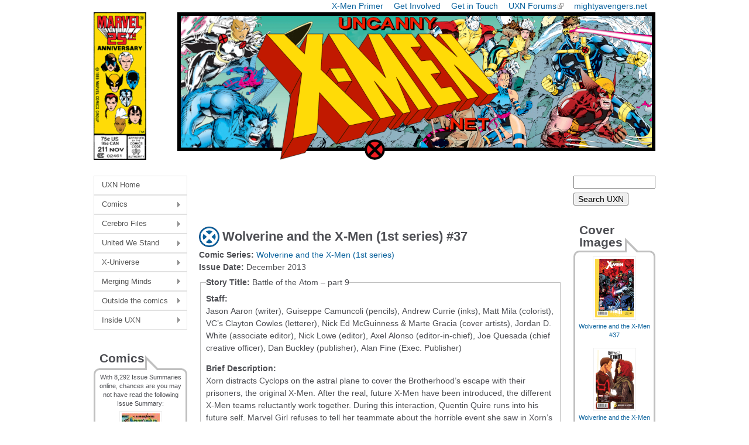

--- FILE ---
content_type: text/html; charset=utf-8
request_url: https://uncannyxmen.net/node/26627
body_size: 12733
content:
<!DOCTYPE html>
<!--[if IEMobile 7]><html class="iem7"  lang="en" dir="ltr"><![endif]-->
<!--[if lte IE 6]><html class="lt-ie9 lt-ie8 lt-ie7"  lang="en" dir="ltr"><![endif]-->
<!--[if (IE 7)&(!IEMobile)]><html class="lt-ie9 lt-ie8"  lang="en" dir="ltr"><![endif]-->
<!--[if IE 8]><html class="lt-ie9"  lang="en" dir="ltr"><![endif]-->
<!--[if (gte IE 9)|(gt IEMobile 7)]><!--><html  lang="en" dir="ltr" prefix="content: http://purl.org/rss/1.0/modules/content/ dc: http://purl.org/dc/terms/ foaf: http://xmlns.com/foaf/0.1/ og: http://ogp.me/ns# rdfs: http://www.w3.org/2000/01/rdf-schema# sioc: http://rdfs.org/sioc/ns# sioct: http://rdfs.org/sioc/types# skos: http://www.w3.org/2004/02/skos/core# xsd: http://www.w3.org/2001/XMLSchema#"><!--<![endif]-->

<head>
  <!--[if IE]><![endif]-->
<meta charset="utf-8" />
<meta name="Generator" content="Drupal 7 (http://drupal.org)" />
<link rel="canonical" href="/comics/issue/wolverine-and-the-x-men-1st-series-37" />
<link rel="shortlink" href="/node/26627" />
<link rel="shortcut icon" href="https://uncannyxmen.net/sites/default/files/images/siteimages/favicon.ico" type="image/vnd.microsoft.icon" />
<link rel="apple-touch-icon" href="https://uncannyxmen.net/sites/default/files/images/siteimages/favicon.ico" type="image/vnd.microsoft.icon" />
<link rel="apple-touch-icon-precomposed" href="https://uncannyxmen.net/sites/default/files/images/siteimages/favicon.ico" type="image/vnd.microsoft.icon" />
  <title>Wolverine and the X-Men (1st series) #37 | uncannyxmen.net</title>

      <meta name="MobileOptimized" content="width">
    <meta name="HandheldFriendly" content="true">
    <meta name="viewport" content="width=device-width">
    <!--[if IEMobile]><meta http-equiv="cleartype" content="on"><![endif]-->

  <link type="text/css" rel="stylesheet" href="/sites/default/files/advagg_css/css__BQBvAyJzL2ojdrBiyD6kM54F8PC9k5C0EUNvFfQWUk0__XzaJcmMXs55Av3wIxiVGjtZvhwpK6phn6_3p0OC5xb8__aRpBwgHPF5-O6l3FZ9mwNK8tJUThQY1vTCJ1JjedYq0.css" media="all" />
  <script src="/sites/default/files/advagg_js/js__jAqHl8Rp0gfmHgq1-FUQqIRlKoF7_P0zwxwjYgfdSzk__EFq4dOrruXGxQtDZdWMsEv08GiG4lDIEx-zsniiIIhE__aRpBwgHPF5-O6l3FZ9mwNK8tJUThQY1vTCJ1JjedYq0.js"></script>
<script>jQuery.extend(Drupal.settings,{"basePath":"\/","pathPrefix":"","setHasJsCookie":0,"ajaxPageState":{"theme":"newuxn","theme_token":"ngXkhw98uFJRydVbJpM9W2_KQn3cuU_rnIblt-VYCzw","css":{"modules\/system\/system.base.css":1,"modules\/system\/system.menus.css":1,"modules\/system\/system.messages.css":1,"modules\/system\/system.theme.css":1,"modules\/field\/theme\/field.css":1,"modules\/node\/node.css":1,"modules\/user\/user.css":1,"sites\/all\/modules\/extlink\/css\/extlink.css":1,"sites\/all\/modules\/views\/css\/views.css":1,"sites\/all\/libraries\/colorbox\/example1\/colorbox.css":1,"sites\/all\/modules\/ctools\/css\/ctools.css":1,"sites\/all\/modules\/wysiwyg_linebreaks\/wysiwyg_linebreaks.css":1,"sites\/all\/modules\/custom_pagers\/custom_pagers.css":1,"sites\/all\/modules\/date\/date_api\/date.css":1,"sites\/all\/libraries\/superfish\/css\/superfish.css":1,"sites\/all\/libraries\/superfish\/css\/superfish-vertical.css":1,"sites\/all\/libraries\/superfish\/style\/white.css":1,"sites\/all\/themes\/newuxn\/system.menus.css":1,"sites\/all\/themes\/newuxn\/system.messages.css":1,"sites\/all\/themes\/newuxn\/system.theme.css":1,"sites\/all\/themes\/newuxn\/css\/styles.css":1,"public:\/\/css_injector\/css_injector_3.css":1,"public:\/\/css_injector\/css_injector_4.css":1,"public:\/\/css_injector\/css_injector_7.css":1,"public:\/\/css_injector\/css_injector_8.css":1},"js":{"misc\/jquery.js":1,"misc\/jquery-extend-3.4.0.js":1,"misc\/jquery-html-prefilter-3.5.0-backport.js":1,"misc\/jquery.once.js":1,"misc\/drupal.js":1,"sites\/all\/modules\/admin_menu\/admin_devel\/admin_devel.js":1,"sites\/all\/modules\/entityreference\/js\/entityreference.js":1,"sites\/all\/libraries\/colorbox\/jquery.colorbox-min.js":1,"sites\/all\/modules\/colorbox\/js\/colorbox.js":1,"sites\/all\/modules\/colorbox\/js\/colorbox_inline.js":1,"sites\/all\/modules\/extlink\/js\/extlink.js":1,"sites\/all\/libraries\/superfish\/jquery.hoverIntent.minified.js":1,"sites\/all\/libraries\/superfish\/sfsmallscreen.js":1,"sites\/all\/libraries\/superfish\/supposition.js":1,"sites\/all\/libraries\/superfish\/superfish.js":1,"sites\/all\/libraries\/superfish\/supersubs.js":1,"sites\/all\/modules\/superfish\/superfish.js":1}},"colorbox":{"opacity":"0.85","current":"{current} of {total}","previous":"\u00ab Prev","next":"Next \u00bb","close":"Close","maxWidth":"98%","maxHeight":"98%","fixed":true,"mobiledetect":true,"mobiledevicewidth":"320px","file_public_path":"\/sites\/default\/files","specificPagesDefaultValue":"admin*\nimagebrowser*\nimg_assist*\nimce*\nnode\/add\/*\nnode\/*\/edit\nprint\/*\nprintpdf\/*\nsystem\/ajax\nsystem\/ajax\/*"},"urlIsAjaxTrusted":{"https:\/\/uncannyxmen.net\/uxn-search":true},"extlink":{"extTarget":"_blank","extClass":"ext","extLabel":"(link is external)","extImgClass":0,"extIconPlacement":"append","extSubdomains":1,"extExclude":"mightyavengers\\.net|uncannyxmen\\.net","extInclude":"","extCssExclude":"#block-block-2","extCssExplicit":"","extAlert":0,"extAlertText":"This link will take you to an external web site.","mailtoClass":"mailto","mailtoLabel":"(link sends e-mail)","extUseFontAwesome":false},"superfish":{"1":{"id":"1","sf":{"animation":{"opacity":"show","height":"show"},"speed":"\u0027fast\u0027","autoArrows":true,"dropShadows":true,"disableHI":false},"plugins":{"smallscreen":{"mode":"window_width","addSelected":false,"menuClasses":false,"hyperlinkClasses":false,"title":"Main menu"},"supposition":true,"bgiframe":false,"supersubs":{"minWidth":"6","maxWidth":"20","extraWidth":1}}}}});</script>
      <!--[if lt IE 9]>
    <script src="/sites/all/themes/zen/js/html5-respond.js"></script>
    <![endif]-->
  </head>
<body class="html not-front not-logged-in two-sidebars page-node page-node- page-node-26627 node-type-comic-issue domain-uncannyxmen-net section-comics" >
      <p id="skip-link">
      <a href="#main-menu" class="element-invisible element-focusable">Jump to navigation</a>
    </p>
      
<div id="page">

  <header class="header" id="header" role="banner">

    
    
          <nav class="header__secondary-menu" id="secondary-menu" role="navigation">
        <h2 class="element-invisible">Top Menu</h2><ul class="links inline clearfix"><li class="menu-675 first"><a href="/continuity/x-men-primer" title="An Introduction to the X-Men">X-Men Primer</a></li>
<li class="menu-583"><a href="/site-guides/contribute-to-the-uxn" title="Contribute to the site">Get Involved</a></li>
<li class="menu-1225"><a href="/contact-us" title="">Get in Touch</a></li>
<li class="menu-647"><a href="https://www.unstablemolecules.com" title="Head on over to our forum @ unstablemolecules.com">UXN Forums</a></li>
<li class="menu-584 last"><a href="https://mightyavengers.net" title="Check out our Sister site, MightyAvengers.Net!">mightyavengers.net</a></li>
</ul>      </nav>
    
      <div class="header__region region region-header">
    <div id="block-block-11" class="block block-block first odd">

      
  <div style="text-align:center;"><a name="summit" href="http://uncannyxmen.net"><img src="/sites/default/files/images/logo/202508-logo25th-v1.png" alt="UXN Logo 25th Anniversary " /></a></div>
</div>
<div id="block-block-15" class="block block-block last even">

      
  <!-- Google tag (gtag.js) -->
<script async src="https://www.googletagmanager.com/gtag/js?id=G-R21J4G6DKX"></script>
<script>
  window.dataLayer = window.dataLayer || [];
  function gtag(){dataLayer.push(arguments);}
  gtag('js', new Date());

  gtag('config', 'G-R21J4G6DKX');
</script>
</div>
  </div>
	
  </header>

  <div id="main">

    <div id="content" class="column" role="main">

        <div class="region region-highlighted">
    <div id="block-block-7" class="block block-block first last odd">

      
  <script async src="//pagead2.googlesyndication.com/pagead/js/adsbygoogle.js"></script>
<!-- header ad - new uxn -->
<ins class="adsbygoogle"
     style="display:inline-block;width:468px;height:60px"
     data-ad-client="ca-pub-5620928335342731"
     data-ad-slot="1397003789"></ins>
<script>
(adsbygoogle = window.adsbygoogle || []).push({});
</script>
</div>
  </div>
            <a id="main-content"></a>
                    <h1 class="page__title title" id="page-title">Wolverine and the X-Men (1st series) #37</h1>
                                          


<div  about="/comics/issue/wolverine-and-the-x-men-1st-series-37" typeof="sioc:Item foaf:Document" class="ds-1col node node-comic-issue node-promoted view-mode-full  clearfix">

  
  <div class="field field-name-field-issue-comic-link field-type-entityreference field-label-inline clearfix"><div class="field-label">Comic Series:&nbsp;</div><div class="field-items"><div class="field-item even"><a href="/comics/series/wolverine-and-the-x-men-1st-series">Wolverine and the X-Men (1st series)</a></div></div></div><div class="field field-name-field-issue-date field-type-datetime field-label-inline clearfix"><div class="field-label">Issue Date:&nbsp;</div><div class="field-items"><div class="field-item even"><span  property="dc:date" datatype="xsd:dateTime" content="2013-12-01T00:00:00+00:00" class="date-display-single">December 2013</span></div></div></div><div class="field-collection-container clearfix"><div class="field field-name-field-issue-summary field-type-field-collection field-label-hidden"><div class="field-items"><div class="field-item even"><div class="field-collection-view clearfix field-collection-view-final"><fieldset class="form-wrapper"><legend><span class="fieldset-legend"><div class="field field-name-field-story-title field-type-text field-label-inline clearfix"><div class="field-label">Story Title:&nbsp;</div><div class="field-items"><div class="field-item even">Battle of the Atom – part 9</div></div></div></span></legend><div class="fieldset-wrapper"><div  about="/field-collection/field-issue-summary/19439">
  <div class="content">
    <div class="field field-name-field-story-staff field-type-text-long field-label-above"><div class="field-label">Staff:&nbsp;</div><div class="field-items"><div class="field-item even"><p>Jason Aaron (writer), Guiseppe Camuncoli (pencils), Andrew Currie (inks), Matt Mila (colorist), VC&rsquo;s Clayton Cowles (letterer), Nick Ed McGuinness &amp; Marte Gracia (cover artists), Jordan D. White (associate editor), Nick Lowe (editor), Axel Alonso (editor-in-chief), Joe Quesada (chief creative officer), Dan Buckley (publisher), Alan Fine (Exec. Publisher)</p>
</div></div></div><div class="field field-name-field-story-brief field-type-text-long field-label-above"><div class="field-label">Brief Description:&nbsp;</div><div class="field-items"><div class="field-item even"><p>Xorn distracts Cyclops on the astral plane to cover the Brotherhood&rsquo;s escape with their prisoners, the original X-Men. After the real, future X-Men have been introduced, the different X-Men teams reluctantly work together. During this interaction, Quentin Quire runs into his future self. Marvel Girl refuses to tell her teammate about the horrible event she saw in Xorn&rsquo;s mind that made her change her mind about returning to their own time. The Brotherhood decide they still need to alter time, using a different approach. They attack Cape Citadel and the X-Men teams follow to confront them. When a SHIELD heli-carrier appears, Xorn telekinetically releases their entire weapon arsenal on the X-Men</p>
</div></div></div><div class="field field-name-field-story-full field-type-text-long field-label-above"><div class="field-label">Full Summary:&nbsp;</div><div class="field-items"><div class="field-item even"><p>Cyclops finds himself surrounded by whiteness on the astral plane. Alone with Xorn. He orders her to get out of his head. He doesn&rsquo;t mean that, she replies. She isn&rsquo;t <em>his</em> Jean, he insists. Does it really matter? she asks and reveals her face. He doesn&rsquo;t want to hurt her. He replies that he wants to send her back&hellip; wherever the hell it is she belongs. Here he wants to send her back, she laughs. But not <em>her</em>- the younger Jean. Scott accuses her of lying. Why are they really here? What happens to her in the future. Not what he <em>wants</em>, she replies. Not this. She kisses him.</p>
<p>He draws back. She is not his Jean. No? she asks smiling. She is a better kisser, he mutters. She tells him not try and stop her. This has to be done. He doesn&rsquo;t believe her. She knows. But in another five seconds it won&rsquo;t matter. She tells him good-bye and disappears.</p>
<p>Moments later, he awakes in Beast&rsquo;s lab with the imprisoned Jean Grey School X-Men but the members of the future Brotherhood are gone and have taken the young original X-Men with them. They slipped right out from under them. Just like that time on the moon in &rsquo;33, future Colossus states. Kymaera announces she has a scent.</p>
<p>But they were right here, Scott insists. Quentin Quire / Phoenix reveals Xorn is more powerful than he can imagine. She was in his head, wasn&rsquo;t she? Emma Frost asks. The Summers boys and their redheads, Quentin mocks.&nbsp; Never let that witch inside your head. He has no idea what she is capable of. Not yet, he doesn&rsquo;t.</p>
<p>They are here somewhere near the school, Cyclops decides and starts giving orders.</p>
<p>No, Wolverine shouts belligerently. <em>Hank</em>, secure the school, he orders. <em>Rachel</em>, go find the bastards who took it from them. And Scott, keep his people right where he can see them. And someone turn off that damn time machine, before more weirdoes pop up.</p>
<p>Wiccan explains that they are the X-Men from the future. <em>More</em> future X-Men, Kitty scoffs. Are they as big jerks as the other future guys? Sentinel X explains those weren&rsquo;t X-Men. Xorn and her group are their era&rsquo;s Brotherhood. So in the future he is not just a Hulk, Iceman angsts, he&rsquo;s the Brotherhood of Evil Mutants&rsquo; Hulk! Not exactly, Ice-Master tells him and Iceman realizes he is his future self too. With a homeless guy beard. The future keeps getting worse!</p>
<p>Quentin tells him to freak out later. The longer they stay around and gawk at each other the more damage they are doing to the timestream.</p>
<p>Is that Quentin Quire as the Phoenix? Kitty asks. Are they <em>sure</em> these are the good guy future X-Men? She brought them here herself, Magik points out. Yeah, but who trusts <em>her</em>, Kitty retorts. Jubilee is convinced, because one of the future X-Men is her. Beast, having just been betrayed by his own future self, is less convinced.</p>
<p>Cyclops asks if they can at least agree on who the bad guys are. Storm states he does not to get to call anyone&mdash;</p>
<p>They don&rsquo;t have time for this! future Colossus announces. Iceman suggests everyone go back to their own time.</p>
<p>He believes them, Wolverine announces. Wiccan saved his life. Healed him after he got gutted by&hellip; by a son he&rsquo;s apparently gonna have some day&hellip; with <em>Mystique</em>. He is never having sex again, he mutters. And they are right. They don&rsquo;t have time for this. He asks Beast what happened to the original X-Men. Has the Brotherhood sent them back?</p>
<p>Checking the time cube, Hank explains they tried but were unsuccessful. He is puzzled. Quire announces the kids can&rsquo;t go back home. Not just yet. &nbsp;Kitty wants more information. He means, something won&rsquo;t <em>let</em> them. Something&mdash;</p>
<p>He is interrupted when Kymaera announces she found a dead Deadpool outside on the grounds. No sign of the others. Beast finds a Blackbird missing in the hangar. Rachel cannot find them with Cerebra. Sentinel X muses that the Brotherhood cannot do the one thing they wanted to. They are beaten and hopelessly outnumbered. So where the hell would they be going? Quentin continues.</p>
<p>Where the hell are they going? Raze demands aboard the Blackbird. Time for plan B, future Beast tells him. He didn&rsquo;t know they had a plan B, Raze mentions. Xavier sarcastically asks if plan B was for Deadpool to die and him to become paralyzed. Because if so, it worked like a charm.</p>
<p>Molly states the plan was to send the kids back. They change time and change the future. She still doesn&rsquo;t understand what went wrong. They <em>can&rsquo;t</em> send them back. They tried, Beast replies. It&rsquo;s time for plan B. They can still change time, Xorn agrees. It will just take a little more tough love, is all.</p>
<p>Raze gets up. Does it matter which one he kills first? he asks, referring to their prisoners. They can&rsquo;t kill them, Xorn warns him. God knows what sort of havoc that would wreak with the time stream. Raze isn&rsquo;t averse to a little havoc. Beast promises he&rsquo;s going to like plan B.</p>
<p>In the cargo hold, the imprisoned original X&ndash;Men wonder what&rsquo;s going on. Jean summarizes what she&rsquo;s overheard. With the power dampener, she can&rsquo;t read much of their thoughts.</p>
<p>Angel wonders what went wrong with the first plan. He thought they all wanted them to go back. Jean explains it didn&rsquo;t work. Hank wonders about the scientific implications. Scott asks what she saw during the fight on Utopia. What did she learn about the future that changed her mind about them staying. Evasively, she replies if they stay one of them is going to be responsible for something horrible. Could she maybe be a bit more vague? Iceman suggests. That&rsquo;s all she knows, she replies.</p>
<p>They notice they are landing. Where are they? Scott asks. Jean mutters this all makes some sort of twisted sense&hellip; it&rsquo;s all about them. They are where they first fought Magneto. Where it all started. Where the X-Men were born.</p>
<p>Elsewhere aboard a SHIELD heli-carrier: Commander Maria Hill is informed of more trouble. She warns the men if it&rsquo;s about the X-Men she is going to scream. The agent continues satellites are detecting more time anomalies centering &nbsp;around the Jean Grey School.</p>
<p>Does SHIELD have its own time machine? she asks When told &lsquo;yes&rsquo;, she gives order to send someone back and murder whoever invented the first time machine. Is she serious? the agent asks.</p>
<p>Angrily, Hill addresses Dazzler. She is her mutant liaison for such situations! At which point does she actually plan to start liaising? She has some ideas, she begins. Another agent shouts the Cape Citadel military base is under attack by the X-Men.&nbsp; She is going to need more heli-carriers, Dazzler finishes her sentence.</p>
<p>The Jean Grey School:<br />All right, let&rsquo;s get this over with, future Quentin Quire tells the present teenage version (wearing a &lsquo;Magneto was left&rsquo; shirt). Quentin stares at him critically. Sooo many questions, he finally states. He has time for <em>one</em> future Quentin replies. When does he finally get out of this school? <em>Heh</em>, future Quentin snorts and walks away laughing. He hopes he dies before he gets old, Quentin pouts.</p>
<p>Elsewhere, Wolverine&rsquo;s team sits opposite Cyclops&rsquo; team. Both groups glare. He doesn&rsquo;t suppose he could convince them to head back to their secret lair and leave this to them? Cyclops&rsquo; X-Men continue to glare silently. Don&rsquo;t think, this changes anything, Wolverine warns them. It doesn&rsquo;t, Scott agrees. He is still an idiot! And <em>he&rsquo;s</em> gonna see Scott behind bars, Wolverine rejoins.</p>
<p>They got something, Beast announces. All law enforcement agencies just received a homeland security alert, code X-51. A mutant-related assault on a military base. They have a code for that? Kitty mutters. Why is she not surprised? Cape Citadel, Magneto sighs. Oh dear&hellip; Wolverine and Cyclops call Magik and future Colossus respectively to teleport them there.</p>
<p>The Brotherhood are attacking Cape Citadel base. Future Beast reminds them to be ready. They didn&rsquo;t come here to fight paltry human soldiers. Here they come! Xorn announces moments before the three groups of X-Men teleport in.</p>
<p>Who are all those X-Men? the original Angel asks surprised. Young Iceman explains those are the guys Hank and him brought from the future. See, he <em>can</em> grow a beard. Jean complains this fight is about <em>them</em>. They shouldn&rsquo;t be standing on the sidelines. Hank reminds her they are wearing power dampeners.</p>
<p>Future Quentin flies past them and telekinetically removes the shackles. Jean marvels at the Phoenix&rsquo;s beauty. Which side are they even fighting on now? Angel asks. Their own, Cyclops decides, and this time don&rsquo;t hold back! Attack! he orders and they join the battle.</p>
<p>Young Iceman, present Iceman and future Ice-master team up against the Brotherhood&rsquo;s Ice-Hulk. One more Iceman and they can start their own basketball team, young Iceman quips. Iceman asks Ice-Master who the Ice-Hulk is. One of his ice creations who gained a crude sentience and came under the sway of Xorn, he is told. He has as yet been unable to reabsorb him. Be wary of creating free-roaming doubles of himself, he warns his confused young self.</p>
<p>Is it crazy to want to murder one&rsquo;s own future self? present Beast muses aloud as he and his younger counterpart are facing future Beast. Maybe, but they are still not as crazy as <em>he</em> is, young Beast points out.</p>
<p>Raze uses his shapeshifting to create a tentacle that tries to strangle Wolverine. He thought he was supposed to be tougher, he mocks his father, but he guesses he always was just a schoolmarm at heart.</p>
<p>Calling a surprised Storm &lsquo;Mother&rsquo;, Kymaera warns her that Raze&rsquo;s shapeshifting powers are stronger than Mystique&rsquo;s.</p>
<p>Xavier attacks future Colossus, wanting vengeance for the paralyzing injuries Colossus dealt him. Colossus and Magik fight back. Magik tells him he grows up to be awesome.</p>
<p>Cyclops, young Jean, Scott and Angel as well as Quentin and Sentinel X try to fight Xorn, who has erected a shield. Cyclops tells her this is madness. She cannot win. What do they hope to accomplish? Marvel Girl orders him not to call Xorn &ldquo;Jean.&rdquo; She has lost the right to that name.</p>
<p>Angel muses that this feels wrong, like they are fighting Jean&rsquo;s mom or something&hellip; Young Cyclops tells him she is a madwoman. Just put her down. <em>She&rsquo;s</em> the mad one? Xorn scoffs. They are the ones who refuse to see the truth. But they will before they are through here.</p>
<p>Sentinel X blasts her and tells her that the Brotherhood is outnumbered. As he is speaking, Rogue hits Molly and the younger Iceman and Beast are overpowering their Brotherhood counterparts. They&rsquo;ve lost, he announces. The fun is over. Time to go&nbsp; home.</p>
<p>Xorn retorts the fun isn&rsquo;t over yet. She&rsquo;s got to be kidding him, Quentin mutters, as he looks up to find several heli-carriers. Director Hill orders them to surrender or they will be forced to intervene. Does he think they will back down? an agent asks her. Yeah, she&rsquo;s sure in a few minutes they&rsquo;ll all be laughing about this over milk and cookies. Prepare to launch tear gas!</p>
<p>&ldquo;Dazzler&rdquo; tells her to launch it now. She doesn&rsquo;t even know who half of these X-Men are. Hill replies it&rsquo;s the ones she knows she is worried about. Is there any way to hail Wolverine? Maybe he&rsquo;ll listen to reason&hellip; God, when did <em>Wolverine</em> become the reasonable one? These X-Men grow crazier every year!</p>
<p>He never liked these guys! Quentin announces. Sentinel X replies he forgot there used to be a SHIELD. Cyclops asks what Xorn was trying to prove by getting SHIELD here. Only the truth, she replies and telekinetically launches the heli-carriers&rsquo; missiles. They want to know why they are here? Then look at what the humans think of them, Xorn announces. &ldquo;Welcome to your future, X-Men. Hope you survive the experience!&rdquo;</p>
</div></div></div><div class="field field-name-field-story-chars field-type-text-long field-label-above"><div class="field-label">Characters Involved:&nbsp;</div><div class="field-items"><div class="field-item even"><p>Beast, Iceman, Jubilee, Kitty Pryde, Psylocke, Rachel Grey, Rogue, Storm, Wolverine (X-Men based at the Jean Grey school)<br />Angel, Beast, Cyclops, Iceman, Marvel Girl (all original X-Men)<br />Cyclops, Emma Frost, Magik, Magneto (all X-Men based at the New Xavier School)<br />Colossus, Ice-Master, Jubilee, Kymaera, Phoenix V, Sentinel X, Wiccan (real future X-Men)</p>
<p>Kid Omega (student at the Jean Grey school)</p>
<p>Maria Hill (director of SHIELD)<br />SHIELD agents<br />Mystique (posing as Dazzler)</p>
<p>Beast, Ice-Hulk, Molly Hayes, Raze, Xavier, Xorn (future Brotherhood of Mutants)</p>
</div></div></div><div class="field field-name-field-story-notes field-type-text-long field-label-above"><div class="field-label">Story Notes:&nbsp;</div><div class="field-items"><div class="field-item even"><p>This is chapter 9 of the &ldquo;Battle of the Atom&rdquo; crossover. The previous chapter was Uncanny X-Men (3rd series) #13. The next chapter is X-Men &ndash; Battle of the Atom #2.</p>
<p>Quentin Quire&rsquo;s connection with the Phoenix will be further explored in Wolverine and the X-Men (2nd series).</p>
</div></div></div>  </div>
</div>
</div></fieldset>
</div></div></div></div></div><div class="field field-name-field-author field-type-entityreference field-label-inline clearfix"><div class="field-label">Written By:&nbsp;</div><div class="field-items"><div class="field-item even"><a href="/contributor/ruth" class="user user-204 entityreference">Ruth</a><span class="textformatter-fullstop">.</span></div></div></div></div>

<div id="block-custom-pagers-1" class="block block-custom-pagers last even">

      
  ﻿<ul class="custom-pager custom-pager-block">
  <li class="previous">&laquo; <a href="/comics/issue/wolverine-and-the-x-men-1st-series-36">Wolverine and the X-Men (1st series) #36</a></li>
   <li class="key"> | 38 of 44 | </li>
  <li class="next"><a href="/comics/issue/wolverine-and-the-x-men-1st-series-38">Wolverine and the X-Men (1st series) #38</a> &raquo;</li>
</ul>
</div>
          </div>

    <div id="navigation">

      
      
    </div>

    
          <aside class="sidebars">
          <section class="region region-sidebar-first column sidebar">
    <div id="block-superfish-1" class="block block-superfish first odd">

      
  <ul id="superfish-1" class="menu sf-menu sf-main-menu sf-vertical sf-style-white sf-total-items-8 sf-parent-items-7 sf-single-items-1"><li id="menu-242-1" class="first odd sf-item-1 sf-depth-1 sf-no-children"><a href="/" title="To the Front page!" class="sf-depth-1">UXN Home</a></li><li id="menu-577-1" class="middle even sf-item-2 sf-depth-1 sf-total-children-5 sf-parent-children-0 sf-single-children-5 menuparent"><a href="/comics" title="Find information on the comics and stories the X-Men appear in" class="sf-depth-1 menuparent">Comics</a><ul><li id="menu-1221-1" class="first odd sf-item-1 sf-depth-2 sf-no-children"><a href="/comics/series" title="Comic Titles" class="sf-depth-2">Issue Summaries</a></li><li id="menu-801-1" class="middle even sf-item-2 sf-depth-2 sf-no-children"><a href="/story-arc" class="sf-depth-2">Crossovers</a></li><li id="menu-4896-1" class="middle odd sf-item-3 sf-depth-2 sf-no-children"><a href="/publication-history" class="sf-depth-2">Publication History X</a></li><li id="menu-1892-1" class="middle even sf-item-4 sf-depth-2 sf-no-children"><a href="/comics/collection" class="sf-depth-2">TPB Listings</a></li><li id="menu-1222-1" class="last odd sf-item-5 sf-depth-2 sf-no-children"><a href="/comics/covers" title="Browse the Cover Gallery" class="sf-depth-2">Cover Gallery</a></li></ul></li><li id="menu-576-1" class="middle odd sf-item-3 sf-depth-1 sf-total-children-3 sf-parent-children-0 sf-single-children-3 menuparent"><a href="/cerebro-files" title="This section is devoted to the X-Men characters themselves" class="sf-depth-1 menuparent">Cerebro Files</a><ul><li id="menu-2222-1" class="first odd sf-item-1 sf-depth-2 sf-no-children"><a href="/glossary/characters?universe=379" title="" class="sf-depth-2">Character Glossary</a></li><li id="menu-648-1" class="middle even sf-item-2 sf-depth-2 sf-no-children"><a href="/glossary/groups" title="Team Glossary" class="sf-depth-2">Team Glossary</a></li><li id="menu-6398-1" class="last odd sf-item-3 sf-depth-2 sf-no-children"><a href="/characters" title="" class="sf-depth-2">Character Spotlights</a></li></ul></li><li id="menu-575-1" class="middle even sf-item-4 sf-depth-1 sf-total-children-4 sf-parent-children-0 sf-single-children-4 menuparent"><a href="/united-we-stand" title="section devoted to the characters that interact with the X-Men" class="sf-depth-1 menuparent">United We Stand</a><ul><li id="menu-656-1" class="first odd sf-item-1 sf-depth-2 sf-no-children"><a href="/family-tree" class="sf-depth-2">Family Trees</a></li><li id="menu-663-1" class="middle even sf-item-2 sf-depth-2 sf-no-children"><a href="/groups" class="sf-depth-2">Hero Teams</a></li><li id="menu-662-1" class="middle odd sf-item-3 sf-depth-2 sf-no-children"><a href="/groups/friends-or-foes" title="Teams that aid or hinder the X-Men" class="sf-depth-2">Friends or Foes</a></li><li id="menu-659-1" class="last even sf-item-4 sf-depth-2 sf-no-children"><a href="/groups/villains" class="sf-depth-2">Villain Teams</a></li></ul></li><li id="menu-574-1" class="middle odd sf-item-5 sf-depth-1 sf-total-children-4 sf-parent-children-0 sf-single-children-4 menuparent"><a href="/x-universe" title="section devoted to the world &amp; universes the X-Men inhabit" class="sf-depth-1 menuparent">X-Universe</a><ul><li id="menu-652-1" class="first odd sf-item-1 sf-depth-2 sf-no-children"><a href="/alien-races" class="sf-depth-2">Alien Races</a></li><li id="menu-653-1" class="middle even sf-item-2 sf-depth-2 sf-no-children"><a href="/objects" class="sf-depth-2">Objects</a></li><li id="menu-693-1" class="middle odd sf-item-3 sf-depth-2 sf-no-children"><a href="/timelines" class="sf-depth-2">Timelines</a></li><li id="menu-690-1" class="last even sf-item-4 sf-depth-2 sf-no-children"><a href="/x-marks-the-spot" class="sf-depth-2">X Marks the Spot</a></li></ul></li><li id="menu-573-1" class="middle even sf-item-6 sf-depth-1 sf-total-children-4 sf-parent-children-0 sf-single-children-4 menuparent"><a href="/merging-minds" title="section for articles that don&#039;t belong anywhere else" class="sf-depth-1 menuparent">Merging Minds</a><ul><li id="menu-673-1" class="first odd sf-item-1 sf-depth-2 sf-no-children"><a href="/articles" class="sf-depth-2">Articles &amp; Research</a></li><li id="menu-676-1" class="middle even sf-item-2 sf-depth-2 sf-no-children"><a href="/dangler-lists" class="sf-depth-2">Dangler Lists</a></li><li id="menu-677-1" class="middle odd sf-item-3 sf-depth-2 sf-no-children"><a href="/event-months" class="sf-depth-2">Event Months</a></li><li id="menu-680-1" class="last even sf-item-4 sf-depth-2 sf-no-children"><a href="/secrets" title="" class="sf-depth-2">Secrets behind the X-Men</a></li></ul></li><li id="menu-570-1" class="middle odd sf-item-7 sf-depth-1 sf-total-children-4 sf-parent-children-0 sf-single-children-4 menuparent"><a href="/outside-the-comics" title="Sections devoted to X-Men characters outside the comic books" class="sf-depth-1 menuparent">Outside the comics</a><ul><li id="menu-585-1" class="first odd sf-item-1 sf-depth-2 sf-no-children"><a href="/film-and-tv-shows" class="sf-depth-2">Film &amp; TV Shows</a></li><li id="menu-687-1" class="middle even sf-item-2 sf-depth-2 sf-no-children"><a href="/cards" class="sf-depth-2">Trading Cards</a></li><li id="menu-678-1" class="middle odd sf-item-3 sf-depth-2 sf-no-children"><a href="/video-games" class="sf-depth-2">Video Games</a></li><li id="menu-688-1" class="last even sf-item-4 sf-depth-2 sf-no-children"><a href="/wallpapers" class="sf-depth-2">Desktop &amp; Mobile Wallpapers</a></li></ul></li><li id="menu-571-1" class="last even sf-item-8 sf-depth-1 sf-total-children-5 sf-parent-children-0 sf-single-children-5 menuparent"><a href="/inside-uxn" title="Section devoted to the site itself" class="sf-depth-1 menuparent">Inside UXN</a><ul><li id="menu-593-1" class="first odd sf-item-1 sf-depth-2 sf-no-children"><a href="/about" class="sf-depth-2">About Us</a></li><li id="menu-672-1" class="middle even sf-item-2 sf-depth-2 sf-no-children"><a href="/site-guides/contribute-to-the-uxn" title="Contribute to the UXN" class="sf-depth-2">Contribute to the UXN</a></li><li id="menu-634-1" class="middle odd sf-item-3 sf-depth-2 sf-no-children"><a href="/site-guides/uxn-faq" title="Frequently Asked Questions about the site" class="sf-depth-2">UXN FAQ</a></li><li id="menu-689-1" class="middle even sf-item-4 sf-depth-2 sf-no-children"><a href="/self-promotion" class="sf-depth-2">Gratuitous Self-Promotion</a></li><li id="menu-9776-1" class="last odd sf-item-5 sf-depth-2 sf-no-children"><a href="/contact-us" title="" class="sf-depth-2">Get in touch</a></li></ul></li></ul>
</div>
<div id="block-views-random-issue-summary-block" class="block block-views even">

        <h2 class="block__title block-title">Comics</h2>
    
  <div class="view view-random-issue-summary view-id-random_issue_summary view-display-id-block view-dom-id-fa3688f411376a4c405a5cc8ada16fb1">
        
  
      <div class="attachment attachment-before">
      <div class="view view-random-issue-summary view-id-random_issue_summary view-display-id-attachment_1">
        
  
  
      <div class="view-content">
        <div class="views-row views-row-1 views-row-odd views-row-first views-row-last">
      
  <div class="views-field views-field-nid">        <span class="field-content">With 8,292 Issue Summaries online, chances are you may not have read the following Issue Summary:</span>  </div>  </div>
    </div>
  
  
  
  
  
  
</div>    </div>
  
      <div class="view-content">
        <div class="views-row views-row-1 views-row-odd views-row-first views-row-last">
      
  <div class="views-field views-field-title">        <span class="field-content coverthumb"><a href="/comics/issue/nightcrawler-1st-series-2"><img src="/sites/default/files/images/covers/coverthumb/nightcrawler/nightcrawlerv01-002.jpeg" alt="Nightcrawler (1st series) #2"><br />Nightcrawler (1st series) #2 </a></span>  </div>  </div>
    </div>
  
  
  
  
  
  
</div>
</div>
<div id="block-xfact-xfact" class="block block-xfact odd">

        <h2 class="block__title block-title">X-Fact</h2>
    
  <div class=xfact>Despite being a team centered around mutants, the X-Men have included several non-mutants including Mimic, Longshot, Warlock and Danger.</div>
</div>
<div id="block-block-3" class="block block-block last even">

        <h2 class="block__title block-title">Affiliates</h2>
    
  <div class="affil bubble speech"><p><center><a href="https://mightyavengers.net" target=_blank><img border=0 src="/sites/default/files/images/siteimages/mightya/manlogo.png" width="140px"><br />MightyAvengers.Net</a></center></p><p><center><a href="https://unstablemolecules.com" target=_blank><img border=0 src="/sites/default/files/images/siteimages/affiliates/unstablelogo.png"><br />Check out our Forums!</a></center></p></div>
</div>
  </section>
          <section class="region region-sidebar-second column sidebar">
    <div id="block-views-exp-uxn-search-page" class="block block-views first odd">

      
  <form action="https://uncannyxmen.net/uxn-search" method="get" id="views-exposed-form-uxn-search-page" accept-charset="UTF-8"><div><div class="views-exposed-form">
  <div class="views-exposed-widgets clearfix">
          <div id="edit-search-text-wrapper" class="views-exposed-widget views-widget-filter-search_api_views_fulltext">
                        <div class="views-widget">
          <div class="form-item form-type-textfield form-item-search-text">
 <input type="text" id="edit-search-text" name="search_text" value="" size="30" maxlength="128" class="form-text" />
</div>
        </div>
              </div>
                    <div class="views-exposed-widget views-submit-button">
      <input type="submit" id="edit-submit-uxn-search" value="Search UXN" class="form-submit" />    </div>
      </div>
</div>
</div></form>
</div>
<div id="block-views-covers-for-issues-block-1" class="block block-views even">

        <h2 class="block__title block-title">Cover Images</h2>
    
  <div class="view view-covers-for-issues view-id-covers_for_issues view-display-id-block_1 view-dom-id-62bbcf5f0b0d3b507a80337c2b2846c5">
        
  
  
      <div class="view-content">
      <table class="views-view-grid cols-1">
  
  <tbody>
          <tr  class="row-1">
                  <td  class="col-1">
              
  <div>        <div class="coverthumb"><a href="/sites/default/files/images/covers/watx/watx37.jpg" rel="lightbox[covers]" title="Wolverine and the X-Men #37" class="colorbox"><img src="/sites/default/files/images/covers/coverthumb/watx/watx37.jpg" alt="[title] - Wolverine and the X-Men #37"><br />Wolverine and the X-Men #37</a></div>  </div>          </td>
              </tr>
          <tr  class="row-2">
                  <td  class="col-1">
              
  <div>        <div class="coverthumb"><a href="/sites/default/files/images/covers/watx/watxm37v.jpg" rel="lightbox[covers]" title="Wolverine and the X-Men #37 (Variant)" class="colorbox"><img src="/sites/default/files/images/covers/coverthumb/watx/watxm37v.jpg" alt="[title] - Wolverine and the X-Men #37 (Variant)"><br />Wolverine and the X-Men #37 (Variant)</a></div>  </div>          </td>
              </tr>
      </tbody>
</table>
    </div>
  
  
  
  
  
  
</div>
</div>
<div id="block-block-5" class="block block-block last odd">

      
  <p align="center"><script async src="//pagead2.googlesyndication.com/pagead/js/adsbygoogle.js"></script>
<!-- NEw UXN Tower ad -->
<ins class="adsbygoogle"
     style="display:inline-block;width:120px;height:600px"
     data-ad-client="ca-pub-5620928335342731"
     data-ad-slot="4959071782"></ins>
<script>
(adsbygoogle = window.adsbygoogle || []).push({});
</script></p>
</div>
  </section>
      </aside>
    
  </div>

    <footer id="footer" class="region region-footer">
    <div id="block-block-17" class="block block-block first odd">

      
  <div style="text-align:center;"><img src="/sites/default/files/images/logo/divider-x.png" alt="Theme: section Divider" /></div>
</div>
<div id="block-menu-menu-footer-menu" class="block block-menu last even" role="navigation">

      
  <ul class="menu"><li class="menu__item is-leaf first leaf"><a href="/" title="Back to the front page" class="menu__link">UXN Home</a></li>
<li class="menu__item is-leaf leaf"><a href="/comics" class="menu__link">Comics</a></li>
<li class="menu__item is-leaf leaf"><a href="/cerebro-files" class="menu__link">Cerebro Files</a></li>
<li class="menu__item is-leaf leaf"><a href="/united-we-stand" class="menu__link">United We Stand</a></li>
<li class="menu__item is-leaf leaf"><a href="/x-universe" class="menu__link">X-Universe</a></li>
<li class="menu__item is-leaf leaf"><a href="/merging-minds" class="menu__link">Merging Minds</a></li>
<li class="menu__item is-leaf leaf"><a href="/behind-the-scenes" class="menu__link">Behind the Scenes</a></li>
<li class="menu__item is-leaf leaf"><a href="/outside-the-comics" class="menu__link">Outside the Comics</a></li>
<li class="menu__item is-leaf last leaf"><a href="/inside-uxn" class="menu__link">Inside UXN</a></li>
</ul>
</div>
	<div class="copyright"><p style="text-align: center;">This is an unofficial fan site. It is not sponsored, licensed, or approved by Marvel Characters, Inc. To go to the official &quot;Marvel Comics&quot; site, click [<a href="http://www.marvel.com/" target="_blank"><b>here</b></a>]. &quot;X-Men&quot; is a registered trademark of Marvel Characters, Inc.&nbsp;<br />All original content Copyright &#169; 2000 - 2026 uncannyxmen.net.  All trademarks are properties of their respective owners.</p></div>
  </footer>
</div>

  </body>
</html>


--- FILE ---
content_type: text/html; charset=utf-8
request_url: https://www.google.com/recaptcha/api2/aframe
body_size: 267
content:
<!DOCTYPE HTML><html><head><meta http-equiv="content-type" content="text/html; charset=UTF-8"></head><body><script nonce="Bv25D5dLO-_G1XuXyE7Eeg">/** Anti-fraud and anti-abuse applications only. See google.com/recaptcha */ try{var clients={'sodar':'https://pagead2.googlesyndication.com/pagead/sodar?'};window.addEventListener("message",function(a){try{if(a.source===window.parent){var b=JSON.parse(a.data);var c=clients[b['id']];if(c){var d=document.createElement('img');d.src=c+b['params']+'&rc='+(localStorage.getItem("rc::a")?sessionStorage.getItem("rc::b"):"");window.document.body.appendChild(d);sessionStorage.setItem("rc::e",parseInt(sessionStorage.getItem("rc::e")||0)+1);localStorage.setItem("rc::h",'1768746233882');}}}catch(b){}});window.parent.postMessage("_grecaptcha_ready", "*");}catch(b){}</script></body></html>